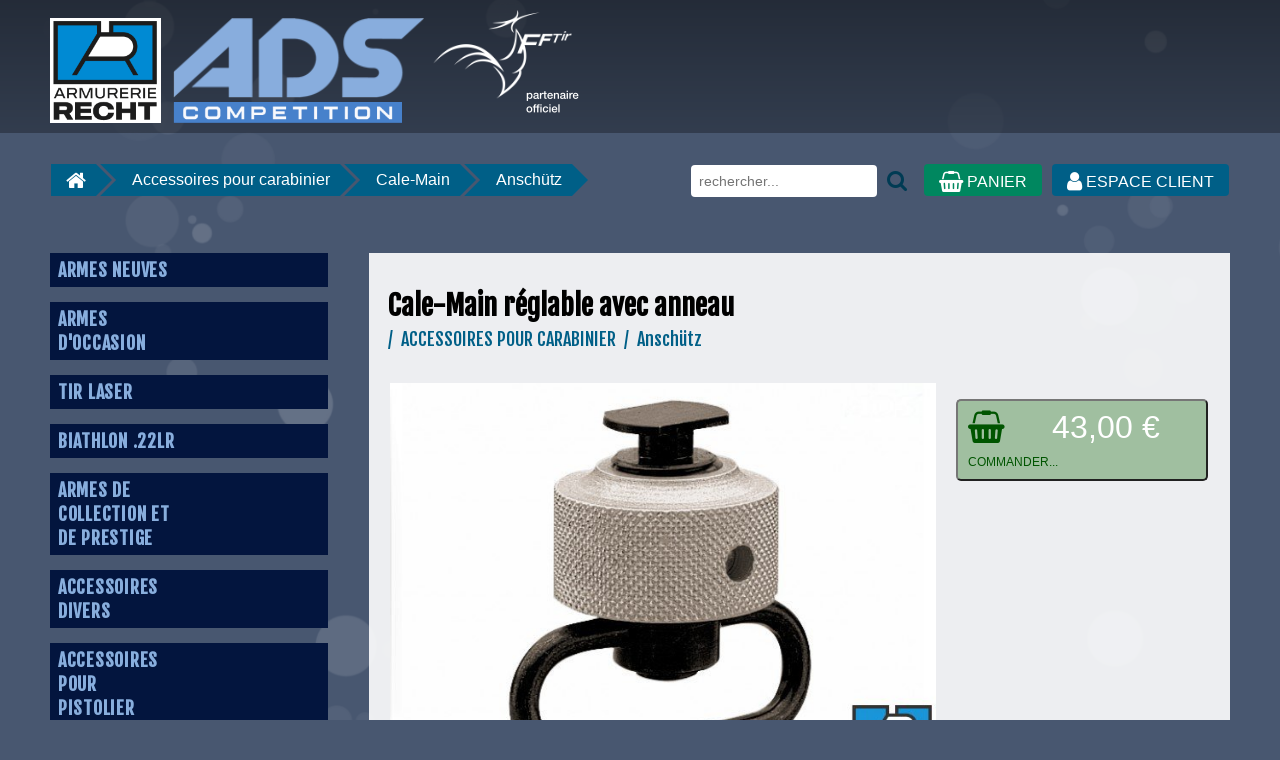

--- FILE ---
content_type: text/html; charset=UTF-8
request_url: https://recht.fr/article.php?art=1734-cale-main-reglable-avec-anneau
body_size: 8546
content:
<!DOCTYPE html>
<html>
<head>
	<meta http-equiv="Content-Type" content="text/html; charset=UTF-8" />

	<title>Cale-Main réglable avec anneau - ACCESSOIRES
POUR
CARABINIER - Cale-Main - Armurerie de Strasbourg - recht</title>

		<meta http-equiv="Content-Type" content="text/html; charset=UTF-8" />

	<meta name="Description"  lang="fr" content="Cale main avec anneau
" />
	<meta name="Keywords" lang="fr" content="an6226, cale-main, reglable, anneau, anschutz" />

    <meta name="viewport" content="width=device-width, initial-scale=1.0, shrink-to-fit=no">

	<meta name="Author" lang="fr" content="Pierre BLANCHE, www.pitoo.com" />
	<meta name="Identifier-URL" content="https://www.recht.fr" />
	<meta name="revisit-after" content="10 days" />

    <link rel="apple-touch-icon" sizes="180x180" href="/favicons/apple-touch-icon.png?v=gAaoYyXLWw">
    <link rel="icon" type="image/png" sizes="32x32" href="/favicons/favicon-32x32.png?v=gAaoYyXLWw">
    <link rel="icon" type="image/png" sizes="16x16" href="/favicons/favicon-16x16.png?v=gAaoYyXLWw">
    <link rel="manifest" href="/favicons/manifest.json?v=gAaoYyXLWw">
    <link rel="mask-icon" href="/favicons/safari-pinned-tab.svg?v=gAaoYyXLWw" color="#5bbad5">
    <link rel="shortcut icon" href="/favicons/favicon.ico?v=gAaoYyXLWw">
    <meta name="msapplication-config" content="/favicons/browserconfig.xml?v=gAaoYyXLWw">
    <meta name="theme-color" content="#ffffff">

	<link href="/css/font-awesome/css/font-awesome.min.css" rel="stylesheet">

	<link href="css/bootstrap/bootstrap-reboot.min.css" rel="stylesheet" type="text/css" />
	<link href="css/bootstrap/bootstrap-grid.min.css" rel="stylesheet" type="text/css" />
	<link href="css/bootstrap/bootstrap-pos.css" rel="stylesheet" type="text/css" />

	<link href="css/styles-preview.css?_=2020-11-29" rel="stylesheet" type="text/css" />
	<link href="css/styles-menu-preview.css?_=2020-11-29" rel="stylesheet" type="text/css" />

	<script src="//ajax.googleapis.com/ajax/libs/jquery/1.11.0/jquery.min.js"></script>

	<link rel="stylesheet" href="//ajax.googleapis.com/ajax/libs/jqueryui/1.10.4/themes/smoothness/jquery-ui.css" />
	<script src="//ajax.googleapis.com/ajax/libs/jqueryui/1.10.4/jquery-ui.min.js"></script>

<!-- * OLD Slider script
	<script type="text/javascript" src="/js/easySlider1.7.js"></script> -->
	<link rel="stylesheet" href="/js/flickity.css" media="screen">
	<script src="/js/flickity.pkgd.min.js"></script>

	<link href="/js/fancybox/jquery.fancybox.css" rel="stylesheet" media="screen">
	<script src="/js/fancybox/jquery.fancybox.pack.js"></script>

	<script type="text/javascript" src="../js/waypoints/lib/jquery.waypoints.min.js"></script>

	<link rel="stylesheet" href="/css/fileuploader.css" type="text/css" media="screen" />
	<script type="text/javascript" src="/js/fileuploader.js"></script>

<!-- * NOEL 2022 (ciel etoile)
	<script type="text/javascript" src="/js/stars.js"></script>
	<style>
		#sky {
			position: fixed;
			top: 0;
			bottom: 0;
			left: 0;
			right: 0;
		}
		#sky i {
			position: relative;
			color: white;
		}
	</style> -->

</head>
<body class="recht">
	<div class="mainContent">

			<div id="armurerie-header">
		<div id="armurerie-header-content">
			<a href="armurerie.php" title="Armurerie de Strasbourg - www.recht.fr"><img src="/images/recht-logo-home-2020.png" alt="Armurerie de Strasbourg - www.recht.fr" id="armurerie-header-logo" /></a>
			<img src="/images/recht-partenaire-fftir-3.png" alt="recht.fr est partenaire de la F.F.Tir" id="fftir-header-logo" />

			
		</div>
	</div>

		<div id="armurerie-body">

				<div id="menu_breadcrumbs" class="no_print">

		<div id="cart" class="float-right">
			<form class="form_find" name="form_find" method="get" action="catalogue.php">
				<input name="list" type="text" value="" onfocus="this.select();" placeholder="rechercher..." />
				<button name="f" id="submit" class="fa fa-lg fa-search" ></button>
			</form>

			<a href="panier.php" class="cart"><i class="fa fa-lg fa-shopping-basket"></i> PANIER</a>

			<div style="float: right;">
									<a href="profil.php" class="profile"><i class="fa fa-lg fa-user"></i> ESPACE CLIENT</a>
							</div>
		</div>

		<div class="breadcrumb">
			<a href="armurerie.php"><i class="fa fa-lg fa-home" style="margin-top: 7px;"></i></a></li>
			<a href="catalogue.php?rub=25-accessoires-pour-carabinier">Accessoires
pour
carabinier</a><a href="catalogue.php?typ=76-cale-main">Cale-Main</a><a href="catalogue.php?fab=4-anschutz">Anschütz</a>		</div>

	</div>

			<div id="armurerie-body-content" class="armurerie-body-column">

				<div id="armurerie-menu" >
					
<ul id="main-menu">
	<li class="">		<a href="catalogue.php?rub=11-armes-neuves" class="sub-menu-title">			<span>ARMES NEUVES</span>		</a>		<ul class="sub-menu" >
			<li class="">
			<a href="catalogue.php?typ=24-pistolets-air-competition">Pistolets air compétition <em>34</em></a>
			</li>
			<li class="">
			<a href="catalogue.php?typ=22-carabines-air-competiton">Carabines air compétiton <em>24</em></a>
			</li>
			<li class="">
			<a href="catalogue.php?typ=130-pistolets-22lr-competition-cat-b">Pistolets 22lr compétition - cat.B <em>13</em></a>
			</li>
			<li class="">
			<a href="catalogue.php?typ=52-pistolets-32swl-competition-cat-b">Pistolets 32S&WL compétition - cat.B <em>2</em></a>
			</li>
			<li class="">
			<a href="catalogue.php?typ=20-carabines-22lr-competition">Carabines 22lr compétition  <em>9</em></a>
			</li>
			<li class="">
			<a href="catalogue.php?typ=151-armes-de-poing-22lr-cat-b">Armes de poing 22lr - cat.B <em>19</em></a>
			</li>
			<li class="">
			<a href="catalogue.php?typ=156-armes-de-poing-cat-b">Armes de poing - cat.B <em>64</em></a>
			</li>
			<li class="">
			<a href="catalogue.php?typ=157-armes-d-epaule-cat-b">Armes d'épaule - cat.B <em>31</em></a>
			</li>
			<li class="">
			<a href="catalogue.php?typ=163-carabines-de-loisir-cat-d-c">Carabines de loisir - cat.D & C <em>31</em></a>
			</li>
			<li class="">
			<a href="catalogue.php?typ=159-armes-de-chasse">Armes de chasse <em>11</em></a>
			</li>
			<li class="">
			<a href="catalogue.php?typ=147-bonnes-affaires">Bonnes Affaires <em>11</em></a>
			</li>
			<li class="">
			<a href="catalogue.php?typ=132-conversion">Conversion <em>5</em></a>
			</li>
			<li class="">
			<a href="catalogue.php?typ=19-autres">Autres <em>6</em></a>
			</li>
		</ul>
	</li>
	<li class="">		<a href="catalogue.php?rub=12-armes-d-occasion" class="sub-menu-title">			<span>ARMES<br />
D'OCCASION</span>		</a>		<ul class="sub-menu" >
			<li class="">
			<a href="catalogue.php?typ=160-armes-cat-d-vente-libre">Armes Cat.D (vente libre) <em>3</em></a>
			</li>
			<li class="">
			<a href="catalogue.php?typ=154-armes-cat-c">Armes Cat.C <em>15</em></a>
			</li>
			<li class="">
			<a href="catalogue.php?typ=152-armes-cat-b1">Armes Cat.B°1 <em>35</em></a>
			</li>
			<li class="">
			<a href="catalogue.php?typ=153-armes-cat-b2">Armes Cat.B°2 <em>11</em></a>
			</li>
			<li class="">
			<a href="catalogue.php?typ=161-armes-cat-b4">Armes Cat.B°4 <em>8</em></a>
			</li>
			<li class="">
			<a href="catalogue.php?typ=139-armes-de-chasse-cat-c">Armes de Chasse ( Cat.C ) <em>5</em></a>
			</li>
			<li class=" greyed">
			<a href="catalogue.php?typ=140-divers">Divers</a>
			</li>
			<li class="">
			<a href="catalogue.php?typ=108-armes-a-air-cal-4-5mm">Armes à air - Cal.4.5mm <em>1</em></a>
			</li>
		</ul>
	</li>
	<li class="">		<a href="catalogue.php?rub=47-tir-laser" class="sub-menu-title">			<span>TIR LASER</span>		</a>		<ul class="sub-menu" >
			<li class="">
			<a href="catalogue.php?typ=165-armes">Armes <em>3</em></a>
			</li>
			<li class="">
			<a href="catalogue.php?typ=166-accessoires">Accessoires <em>1</em></a>
			</li>
		</ul>
	</li>
	<li class="">		<a href="catalogue.php?rub=50-biathlon-22lr" class="sub-menu-title">			<span>BIATHLON .22LR</span>		</a>		<ul class="sub-menu" >
			<li class=" greyed">
			<a href="catalogue.php?typ=169-accessoires">Accessoires</a>
			</li>
			<li class=" greyed">
			<a href="catalogue.php?typ=168-armes">Armes</a>
			</li>
		</ul>
	</li>
	<li class="">		<a href="catalogue.php?rub=44-armes-de-collection-et-de-prestige" class="sub-menu-title">			<span>ARMES DE<br />
COLLECTION ET<br />
DE PRESTIGE</span>		</a>	</li>
	<li class="">		<a href="catalogue.php?rub=10-accessoires-divers" class="sub-menu-title">			<span>ACCESSOIRES<br />
DIVERS</span>		</a>		<ul class="sub-menu" >
			<li class="">
			<a href="catalogue.php?typ=175-moderateur-de-son">Modérateur de son <em>9</em></a>
			</li>
			<li class="">
			<a href="catalogue.php?typ=84-lunettes-et-bandeaux">Lunettes et
Bandeaux <em>33</em></a>
			</li>
			<li class="">
			<a href="catalogue.php?typ=135-lunettes-de-visee">Lunettes de visée <em>9</em></a>
			</li>
			<li class="">
			<a href="catalogue.php?typ=85-sacs-de-sport-et-mallettes">Sacs de sport
et mallettes <em>9</em></a>
			</li>
			<li class="">
			<a href="catalogue.php?typ=137-mesures-et-arbitrage">Mesures et
Arbitrage <em>10</em></a>
			</li>
			<li class="">
			<a href="catalogue.php?typ=29-divers">Divers <em>21</em></a>
			</li>
		</ul>
	</li>
	<li class="">		<a href="catalogue.php?rub=26-accessoires-pour-pistolier" class="sub-menu-title">			<span>ACCESSOIRES<br />
POUR<br />
PISTOLIER</span>		</a>		<ul class="sub-menu" >
			<li class="">
			<a href="catalogue.php?typ=118-visee">Visée <em>3</em></a>
			</li>
			<li class="">
			<a href="catalogue.php?typ=83-crosses">Crosses <em>4</em></a>
			</li>
			<li class="">
			<a href="catalogue.php?typ=101-cartouche-a-air">Cartouche à Air <em>12</em></a>
			</li>
			<li class="">
			<a href="catalogue.php?typ=116-contrepoids">Contrepoids <em>5</em></a>
			</li>
			<li class="">
			<a href="catalogue.php?typ=134-chargeurs">Chargeurs <em>2</em></a>
			</li>
			<li class="">
			<a href="catalogue.php?typ=117-transport">Transport <em>1</em></a>
			</li>
			<li class="">
			<a href="catalogue.php?typ=89-divers">Divers <em>26</em></a>
			</li>
		</ul>
	</li>
	<li class="">		<a href="catalogue.php?rub=25-accessoires-pour-carabinier" class="sub-menu-title">			<span>ACCESSOIRES<br />
POUR<br />
CARABINIER</span>		</a>		<ul class="sub-menu" >
			<li class="">
			<a href="catalogue.php?typ=72-visee">Visée <em>32</em></a>
			</li>
			<li class="">
			<a href="catalogue.php?typ=76-cale-main">Cale-Main <em>5</em></a>
			</li>
			<li class="">
			<a href="catalogue.php?typ=77-plaque-de-couche">Plaque de Couche <em>3</em></a>
			</li>
			<li class="">
			<a href="catalogue.php?typ=78-cartouche-a-air">Cartouche à Air <em>10</em></a>
			</li>
			<li class="">
			<a href="catalogue.php?typ=86-chargeur">Chargeur <em>1</em></a>
			</li>
			<li class="">
			<a href="catalogue.php?typ=131-contrepoids">Contrepoids <em>1</em></a>
			</li>
			<li class="">
			<a href="catalogue.php?typ=79-transport">Transport <em>8</em></a>
			</li>
			<li class="">
			<a href="catalogue.php?typ=88-divers">Divers <em>30</em></a>
			</li>
		</ul>
	</li>
	<li class="">		<a href="catalogue.php?rub=14-munitions-plombs-rechargement" class="sub-menu-title">			<span>MUNITIONS <br />
PLOMBS<br />
RECHARGEMENT</span>		</a>		<ul class="sub-menu" >
			<li class="">
			<a href="catalogue.php?typ=174-cartouches-cat-c">Cartouches Cat.C  <em>4</em></a>
			</li>
			<li class="">
			<a href="catalogue.php?typ=104-plombs-cal-4-5mm">Plombs Cal. 4.5mm <em>4</em></a>
			</li>
			<li class="">
			<a href="catalogue.php?typ=31-cartouches-22-lr">Cartouches 22 LR <em>25</em></a>
			</li>
			<li class="">
			<a href="catalogue.php?typ=133-cartouches-cat-b">Cartouches Cat.B <em>12</em></a>
			</li>
			<li class=" greyed">
			<a href="catalogue.php?typ=127-cartouches-cat-d">Cartouches Cat.D</a>
			</li>
			<li class=" greyed">
			<a href="catalogue.php?typ=158-materiel-de-rechargement">Matériel de rechargement</a>
			</li>
			<li class="">
			<a href="catalogue.php?typ=143-poudre">Poudre <em>19</em></a>
			</li>
			<li class="">
			<a href="catalogue.php?typ=144-amorces">Amorces <em>3</em></a>
			</li>
			<li class=" greyed">
			<a href="catalogue.php?typ=145-ogives">Ogives</a>
			</li>
			<li class="">
			<a href="catalogue.php?typ=136-signalisation">Signalisation <em>8</em></a>
			</li>
			<li class="">
			<a href="catalogue.php?typ=91-rangement">Rangement <em>3</em></a>
			</li>
		</ul>
	</li>
	<li class="">		<a href="catalogue.php?rub=18-vetements-de-tir-et-accessoires" class="sub-menu-title">			<span>VETEMENTS<br />
DE TIR<br />
ET ACCESSOIRES</span>		</a>		<ul class="sub-menu" >
			<li class="">
			<a href="catalogue.php?typ=18-vestes">Vestes <em>1</em></a>
			</li>
			<li class="">
			<a href="catalogue.php?typ=46-pantalons">Pantalons <em>1</em></a>
			</li>
			<li class="">
			<a href="catalogue.php?typ=47-chaussures">Chaussures <em>3</em></a>
			</li>
			<li class="">
			<a href="catalogue.php?typ=121-gants">Gants <em>5</em></a>
			</li>
			<li class="">
			<a href="catalogue.php?typ=170-courroies-de-tir">Courroies de tir <em>2</em></a>
			</li>
			<li class="">
			<a href="catalogue.php?typ=110-accessoires">Accessoires <em>5</em></a>
			</li>
		</ul>
	</li>
	<li class="">		<a href="catalogue.php?rub=51-technoteque-sav" class="sub-menu-title">			<span>TECHNOTEQUE / SAV</span>		</a>		<ul class="sub-menu" >
			<li class="">
			<a href="catalogue.php?typ=122-steyr">STEYR <em>6</em></a>
			</li>
			<li class="">
			<a href="catalogue.php?typ=148-feinwerkbau">FEINWERKBAU <em>11</em></a>
			</li>
			<li class=" greyed">
			<a href="catalogue.php?typ=164-anschutz">ANSCHUTZ</a>
			</li>
			<li class="">
			<a href="catalogue.php?typ=128-walther">WALTHER <em>6</em></a>
			</li>
		</ul>
	</li>
	<li class="">		<a href="catalogue.php?rub=53-vanguard-vulkan" class="sub-menu-title">			<span>Vanguard & Vulkan</span>		</a>		<ul class="sub-menu" >
			<li class="">
			<a href="catalogue.php?typ=94-pieces-et-accessoires">Pièces et Accessoires <em>22</em></a>
			</li>
			<li class="">
			<a href="catalogue.php?typ=92-armes">Armes  <em>6</em></a>
			</li>
			<li class="">
			<a href="catalogue.php?typ=120-goodies-et-autres-produits">Goodies et autres produits <em>6</em></a>
			</li>
		</ul>
	</li>
	<li class="">		<a href="catalogue.php?rub=20-poudre-noire-et-poudres" class="sub-menu-title">			<span>POUDRE NOIRE ET POUDRES</span>		</a>		<ul class="sub-menu" >
			<li class="">
			<a href="catalogue.php?typ=64-poudre-vihtavuori">Poudre VIHTAVUORI <em>7</em></a>
			</li>
			<li class="">
			<a href="catalogue.php?typ=65-poudre-vectan">Poudre VECTAN <em>4</em></a>
			</li>
			<li class="">
			<a href="catalogue.php?typ=66-poudre-noire-vectan">Poudre noire VECTAN <em>5</em></a>
			</li>
			<li class="">
			<a href="catalogue.php?typ=67-poudre-noire-suisse">Poudre noire SUISSE <em>3</em></a>
			</li>
			<li class="">
			<a href="catalogue.php?typ=103-armes-anciennes-pn">Armes anciennes PN <em>2</em></a>
			</li>
			<li class=" greyed">
			<a href="catalogue.php?typ=126-accessoires-pn">Accessoires PN</a>
			</li>
		</ul>
	</li>
	<li class="">		<a href="catalogue.php?rub=32-nettoyage" class="sub-menu-title">			<span>NETTOYAGE</span>		</a>		<ul class="sub-menu" >
			<li class="">
			<a href="catalogue.php?typ=13-produits">Produits <em>3</em></a>
			</li>
			<li class="">
			<a href="catalogue.php?typ=124-baguettes">Baguettes <em>5</em></a>
			</li>
			<li class="">
			<a href="catalogue.php?typ=123-tampons-patchs">Tampons - Patchs <em>7</em></a>
			</li>
			<li class="">
			<a href="catalogue.php?typ=138-ecouvillons">Ecouvillons <em>6</em></a>
			</li>
			<li class="">
			<a href="catalogue.php?typ=125-divers">Divers <em>3</em></a>
			</li>
		</ul>
	</li>
	<li class="">		<a href="catalogue.php?rub=49-rubrique-a-brac" class="sub-menu-title">			<span>RUBRIQUE A BRAC</span>		</a>	</li>
	<li class="">		<a href="catalogue.php?rub=16-cibles-et-cibleries" class="sub-menu-title">			<span>CIBLES ET<br />
CIBLERIES</span>		</a>		<ul class="sub-menu" >
			<li class=" greyed">
			<a href="catalogue.php?typ=35-cibleries">Cibleries</a>
			</li>
			<li class="">
			<a href="catalogue.php?typ=36-cibles-papier">Cibles Papier <em>3</em></a>
			</li>
			<li class="">
			<a href="catalogue.php?typ=38-accessoires-de-stand">Accessoires
de stand <em>4</em></a>
			</li>
			<li class="">
			<a href="catalogue.php?typ=71-assistants">Assistants <em>1</em></a>
			</li>
			<li class=" greyed">
			<a href="catalogue.php?typ=105-divers">Divers</a>
			</li>
		</ul>
	</li>
	<li class="">		<a href="catalogue.php?rub=43-rechargement-air" class="sub-menu-title">			<span>RECHARGEMENT<br />
AIR</span>		</a>	</li>
	<li class="">		<a href="catalogue.php?rub=38-loisirs-et-defense" class="sub-menu-title">			<span>LOISIRS<br />
ET DEFENSE</span>		</a>		<ul class="sub-menu" >
			<li class=" greyed">
			<a href="catalogue.php?typ=93-armes-de-loisir-repliques">Armes de loisir / Répliques</a>
			</li>
			<li class="">
			<a href="catalogue.php?typ=155-fusee-de-signalisation">Fusée de signalisation <em>9</em></a>
			</li>
			<li class="">
			<a href="catalogue.php?typ=98-defense-anti-agression">Défense,anti-agression <em>10</em></a>
			</li>
		</ul>
	</li>
	<li class="">		<a href="catalogue.php?rub=13-coffres-et-armoires-fortes" class="sub-menu-title">			<span>COFFRES ET ARMOIRES FORTES</span>		</a>	</li>
	<li class="">		<a href="catalogue.php?rub=52-securite" class="sub-menu-title">			<span>SECURITE</span>		</a>	</li>
	<li class="">		<a href="catalogue.php?rub=54-sight-mark" class="sub-menu-title">			<span>SIGHT - MARK</span>		</a>		<ul class="sub-menu" >
			<li class="">
			<a href="catalogue.php?typ=172-colliers-montages-accessoires">Colliers / Montages / Accessoires <em>1</em></a>
			</li>
			<li class="">
			<a href="catalogue.php?typ=141-visees-point-rouge">Visées Point Rouge  <em>15</em></a>
			</li>
			<li class="">
			<a href="catalogue.php?typ=162-lampes-et-laser">Lampes et Laser <em>3</em></a>
			</li>
			<li class="">
			<a href="catalogue.php?typ=129-lunette-de-tir">Lunette de Tir <em>16</em></a>
			</li>
			<li class="">
			<a href="catalogue.php?typ=150-spotting-scopes">Spotting Scopes <em>2</em></a>
			</li>
			<li class="">
			<a href="catalogue.php?typ=21-visee-nocturne-thermique">Visée Nocturne / Thermique  <em>3</em></a>
			</li>
		</ul>
	</li>
	<li class="">		<a href="catalogue.php?rub=55-inforce" class="sub-menu-title">			<span>INFORCE</span>		</a>	</li>
	<li class="">		<a href="catalogue.php?rub=56-caa-roni-mck" class="sub-menu-title">			<span>CAA RONI / MCK </span>		</a>		<ul class="sub-menu" >
			<li class="">
			<a href="catalogue.php?typ=177-accessoires">ACCESSOIRES  <em>4</em></a>
			</li>
			<li class="">
			<a href="catalogue.php?typ=176-conversions-kit-crosse">CONVERSIONS (KIT CROSSE) <em>5</em></a>
			</li>
		</ul>
	</li>
    <li style="min-height: 108px; background-color: white;"><a href="https://www.fftir.org/" target="_blank"><img src="images/recht-partenaire-fftir.png" style="max-width: 100%;" /></a></li></ul>
				</div>

				<div id="armurerie-content" >

					

	<div class="product-wide">

	    
		<div class="title-zone">
			<h1>Cale-Main réglable avec anneau</h1>
			<h2>/&nbsp;&nbsp;ACCESSOIRES
POUR
CARABINIER &nbsp;/&nbsp;&nbsp;Anschütz</h2>
		</div>

	</div>

	<div class="product-wide flex">

		<div class="pic-zone">
<a href="/images/articles/large/an6226_A.jpg" title="&copy; Anschütz / A.D.S. - photo non contractuelle" class="lightbox flex-item" rel="group"><img src="/images/articles/medium/an6226_A.jpg" class=""></a>		</div>

		<div class="text-zone">

			
			<form name="cart_form" id="cart_form" method="get" action="panier.php" rel="nofollow">
				<input type="hidden" name="ajoute_art" id="ajoute_art" value="1734" />

				<input type="hidden" name="nb_options" id="nb_options" value="0" />

				<div>
					<div class="addcart_box">
						<button type="submit" name="ajoute_lot" value="1" class="btn_cart">
							<div class="to_cart"><i class="btn-icon fa fa-shopping-basket fa-2x" ></i></div>
							<div class="big_prix_seul">43,00&nbsp;€</div>
							<span class="big_prix_designation">
															</span>
							<div class="to_cart_info">COMMANDER...</div>
						</button>
					</div>
				</div>
			</form>
		</div>

	</div>

	<div class="product-wide">
		<div class="text-zone description">
			<div>
				<p>
					<p>Cale main avec anneau</p>
<p><br>réf : <strong>AN6226</strong><br><ul class="tags"></p>
<li><a href="catalogue.php?list=an6226"><i class="fa fa-tag"></i> an6226</a></li>
<li><a href="catalogue.php?list=anneau"><i class="fa fa-tag"></i> anneau</a></li>
<li><a href="catalogue.php?list=anschutz"><i class="fa fa-tag"></i> anschutz</a></li>
<li><a href="catalogue.php?list=cale-main"><i class="fa fa-tag"></i> cale-main</a></li>
<li><a href="catalogue.php?list=reglable"><i class="fa fa-tag"></i> reglable</a></li>
<p></ul><br><span class="bigO"><i class="fa fa-truck fa-flip-horizontal fa-2x"></i> Délais de livraison indicatif : 5 jours &sup1;</span><br></p>				</p>
			</div>
		</div>
	</div>




					<div class="prece">
						<a href="catalogue.php">Retour au catalogue</a>
					</div>

					<div class="no_frame">
						<h5>- Visiter le site du fabricant : <a href="http://www.anschuetz-sport.com" target="_blanc">Anschütz</a></h5>
					</div>


					<div class="no_frame">
						&sup1; <em>délais de livraison, conditions particulières liées a la vente d'armes et de munitions : voir les <a href="/p-c-g-v">Conditions Générales de Ventes</a>.</em></div>

				</div>

				<div style="clear:both" ></div>

			</div>
		</div>
		
	<div id="armurerie-footer">
		<div id="armurerie-footer-content">
			<div class="row">

				<ul class="armurerie-footer-menu mb-4 col-sm-6 col-lg-3">
					<li><a href="/">accueil</a></li>
					<li><a href="catalogue.php">catalogue</a></li>
					<li><a href="panier.php">panier</a></li>
					<li><a href="profil.php">mon compte</a></li>
					<li><a href="p-c-g-v">C.G.V.</a></li>
					<li><a href="p-frais-de-port">frais de port</a></li>
				</ul>

				<ul class="armurerie-footer-menu mb-4 col-sm-6 col-lg-3">
					<li><a href="/p-contact">nous contacter</a></li>
					<li><a href="p-news">les news</a></li>
					<li><a href="p-qui-sommes-nous">qui-sommes nous ?</a></li>
					<li><a href="p-banc-de-tir">notre banc de tir</a></li>
					<li><a href="p-faq">F.A.Q.</a></li>
					<li><a href="l-liens">liens fabricants</a></li>
					<li><a href="p-contact-club">clubs de tir</a></li>
				</ul>

				<ul class="armurerie-footer-menu mb-4 col-sm-6 col-lg-3">
					<div>
    					<img src="images/recht-logo-footer.png" alt="ADS Compétition" id="armurerie-footer-logo" />
					</div>
					<li>
						<!--
						<a href="https://goo.gl/maps/natAo8e4f7hvFQPy8" target="_blank"><img src="images/google-maps-pin.svg" alt="google map pin" width="36" height="36" style="float: right;" /></a>
					-->
						<a href="https://www.bing.com/maps?osid=84605768-4967-4741-b52b-852c74cc83c7&cp=48.591477~7.666288&lvl=17&imgid=508e945b-9bb2-4d6b-b77c-1d75ac7fd920&v=2&sV=2&form=S00027" target="_blank"><img src="images/google-maps-pin.svg" alt="google map pin" width="36" height="36" style="float: right;" /></a>
						12, rue du Commerce<br />
						67202 WOLFISHEIM
					</li>
					<li style="padding-bottom:10px">horaires : <br />
							Lundi : fermé<br />
Du mardi au vendredi : de 10h00 à 12h00 et de 14h00 à 19h00<br />
Samedi : de 9h00 à 12h00 - 14h00 à 17h00<br />
Fermé le dimanche.					</li>
					<li>03 88 77 19 96</li>
					<li>fax : 03 88 76 57 95</li>
				</ul>

				<ul class="armurerie-footer-menu mb-4 col-sm-6 col-lg-3">
    				<div class="mainTopic">
                        <div><img src="images/recht-family-home.png" alt="Une entreprise familiale"></div>
                        Une entreprise familiale depuis 1981
                        <div class="light">Stay young, play sports shooting</div>
                        <em>Restez jeune, faites du tir sportif</em>
    				</div>
				</ul>
			</div>

			<hr class="hr" />

			<div class="row">
				<div id="armurerie-footer-copyright col-12">
					<p>
						<strong>Armurerie de Strasbourg</strong>
						• s.à.r.l. au capital de 150.000&nbsp;&euro;
						• <img src="../images/pic_visa.gif" alt="visa" width="20" height="12" />
						 	<img src="../images/pic_mastercard.gif" alt="mastercard" width="20" height="12" />
						 	paiement sécurisé
					</p>
					<em>
						R.C.S. STRASBOURG TI 328 847 645
						• N° de GESTION 84 B 691
						• Siret : 328 847 645 00020
						• APE : 524 W</em>
						• <a href="https://www.recht.fr/">www.recht.fr</a>
						• <em>&copy;&nbsp;A.D.S sàrl - Tous droits réservés
					</em>
					<hr />
					<em>
						réalisation : <a href="https://www.pitoo.com/">pitoo.com</a> •
						Photo by <a href="https://www.pexels.com/@lum3n-44775?utm_content=attributionCopyText&utm_medium=referral&utm_source=pexels" target="_blank">Lum3n</a> from <a href="https://www.pexels.com/photo/green-pine-trees-covered-with-fogs-under-white-sky-during-daytime-167699/?utm_content=attributionCopyText&utm_medium=referral&utm_source=pexels" target="_blank">Pexels</a>
					</em>
				</div>

			</div>
		</div>
	</div>



	<script type="text/javascript">

		function winInit() {
					}

		function jump(url) { window.location.href=url; }

		function loadInDiv(div, url)
		{
			$('#adm_ticker').hide().empty().append(spinner).fadeIn('fast');

			$(div).slideUp(200, function() {
				$.ajax(
				{
					url: url,
					type: 'GET',
					cache: false,
					success: function(rep)
					{
						$(div).empty().html(rep).slideDown(200);
						$('#adm_ticker').hide().empty();

						dateInput();
					}
				});
			});

			return false;
		}

		function confirmLoadInDiv(txt, div, url)
		{
			if(confirm(txt)) loadInDiv(div, url);

			return false;
		}

		function toggle_disp(chkobj,tabrowid)
		{
			if (chkobj.checked) $(tabrowid).slideDown();
			else $(tabrowid).slideUp();
		}

		$(function() {

			setTimeout('winInit()',20);

			// home slider horizontal
/*
			$('#slider').easySlider({
				auto: true,
				continuous: true,
				pause: 2500,
				speed: 200,
				numeric: true
			});
*/
			$('#slider').flickity({
			  autoPlay: 3000, 			/* default = true */
				wrapAround: true,			/* default = false */
				selectedAttraction: 0.6,
				friction: 1,
				draggable: false
			});

			$('#dewslider').flickity({
			  autoPlay: 3000, 			/* default = true */
			  pauseAutoPlayOnHover: false,
				wrapAround: true,			/* default = false */
				accessibility: false,
				freeScroll: true,
				prevNextButtons: false
			});

			$("a.lightbox").fancybox({
				'speedIn'					: 400,
				'speedOut'					: 200,
				'hideOnContentClick'		: true,
				'overlayOpacity'			: 0.9,
				'overlayColor'				: '#000',
				'padding'					: 0,
				'maxWidth'					: '80%'
			});

/*
			$('.sub-menu').hide();
			$('#main-menu li').hover(
				function (e) {
					$(this).find('.sub-menu').show('fast');
				},
				function (e) {
					$(this).find('.sub-menu').hide();
				}
			);
*/


		});

	</script>


	
	<!-- Google tag (gtag.js) -->
	<script async src="https://www.googletagmanager.com/gtag/js?id=UA-212666-12"></script>
	<script>
  		window.dataLayer = window.dataLayer || [];
  		function gtag(){dataLayer.push(arguments);}
  		gtag('js', new Date());
		
  		gtag('config', 'UA-212666-12');
	</script>
	</div>
</body>
</html>


--- FILE ---
content_type: text/css; charset=UTF-8
request_url: https://recht.fr/css/styles-preview.css?_=2020-11-29
body_size: 5001
content:
/* CSS Document */
@import url("https://fonts.googleapis.com/css?family=Fjalla+One");
/* Falling SnowFlakes */
/* NOEL 2021 */
#canvas {
  position: fixed;
  left: 0px;
  top: 0px;
  z-index: 2;
}

#snowflakeContainer {
  position: absolute;
  left: 0px;
  top: 0px;
  display: none;
}

.snowflake {
  position: fixed;
  background-color: #eee;
  user-select: none;
  /*    z-index: 1000; */
  pointer-events: none;
  border-radius: 50%;
  width: 40px;
  height: 40px;
}

/* *
 * standard style redefinition
 */
body.recht {
  position: relative;
  width: 100%;
  /* NOEL 2022 	background: #031337 url(../images/recht_newyear_2022.jpg) fixed center top no-repeat ; */
  /* NOEL 2020 	background: #031337 url(../images/recht_noel_2020_2.jpg) fixed center top no-repeat ; */
  /* NOEL 2023 	background: #031337 url(../images/recht_noel_2023.jpg) fixed center top no-repeat ; */
  /* NOEL 2024 	background: #031337 url(../images/recht_noel_2024.jpg) fixed center top no-repeat ; */
  /* NOEL 2025 	background: #2a2e35 url(../images/noel2018/fond-5-noel-2018.png) fixed center top no-repeat ; */
  /* NOEL 2025 	background: #647ca2 url(../images/noel2018/fond-5-noel-2018.png) fixed center top no-repeat ; */
  /* NOEL 2025 */
  background: #485770 url(../images/noel2018/fond-5-noel-2018.png) fixed center top no-repeat;
  background-size: cover;
  /*
      background: #f4f4f4 url(../images/recht-fond.jpg) center top no-repeat fixed;
  	background: #f0f0f0 url(../images/recht_fond_gris.png) center top repeat-y scroll;
  	background: #fff url(../images/recht_fond_gris2.png) center top repeat-x scroll;
      background: rgb(252,252,252);
      background: linear-gradient(0deg, rgba(252,252,252,1) 0%, rgba(240,240,240,1) 100%);	font-family: Arial, Helvetica, sans-serif;
   */
  font-size: 14px;
  color: #333;
  margin: 0;
}
body.recht:before {
  content: " ";
  position: absolute;
  bottom: 0;
  height: 500px;
  width: 100%;
  /* NOEL 2025 */
  background: #031337 url(../images/noel2025/footer.png) fixed center bottom no-repeat;
  background-size: contain;
}

* {
  margin: 0;
  box-sizing: border-box;
}

table {
  border: none;
}

tr,
td,
th {
  border: transparent 0px solid;
  border-right: white 1px solid;
  border-left: white 1px solid;
  border-collapse: collapse;
}

table.grey {
  margin: 0 auto;
}
table.grey th {
  background-color: #878e94;
  color: #FFFFFF;
  padding: 5px 8px;
}
table.grey tr:nth-child(odd) {
  background-color: #DDDDDD;
}
table.grey tr:nth-child(even) {
  background-color: #EEEEEE;
}
table.grey td {
  padding: 4px 6px;
}

p {
  padding: 0 0 10px;
}

em {
  font-size: 0.9em;
}

a {
  color: #9ca9b9;
  color: #8d9298;
}

a:link,
a:visited {
  text-decoration: none;
}

a:active,
a:hover {
  text-decoration: underline;
  color: #708E9E;
}

a.pm {
  color: #878e94;
}

a img,
img {
  border: none;
  outline: none;
}

h1, h2, h3, h4, h5, h6 {
  margin: 0 0 0.5em 0;
}

hr {
  display: block;
  height: 1px;
  margin: 5px 45px;
  padding: 0;
  color: #878e94;
  border: 0;
}

li {
  list-style-position: outside;
  list-style-type: none;
}

fieldset.white {
  background-color: #FFF;
}

input[type=text],
input[type=email],
input[type=password],
textarea,
select {
  border: #878e94 1px solid;
  font-size: 18px;
  padding: 6px;
  background-color: rgba(156, 169, 185, 0.5);
}

input.cart {
  background: center top repeat-x url(/images/menu2.png);
  border: #006600 3px solid;
  color: #004d00;
  text-align: center;
  font-weight: bold;
}

button {
  font-family: Arial, Helvetica, sans-serif;
}

pre {
  margin-left: 45px;
  border-left: #878e94 25px solid;
  padding-left: 5px;
  font-size: 1.2em;
}

strike {
  background: url(/images/strike-through.gif) repeat-x center left;
  padding: 0pt 5px;
  text-decoration: none;
}

.to_adm {
  position: absolute;
  top: -10px;
  right: -5px;
  z-index: 100;
  color: darkred;
}

/* *
 * Global page layout
	background: url(/images/recht_new_mainContent_bkgnd.jpg) fixed top no-repeat ;
 */
.mainContent {
  position: relative;
  z-index: 100;
}

table.mainContent {
  background: none;
  margin: 0 auto;
}

/* *
 * content header
 */
#armurerie-header {
  /*	background: url(../images/recht_new_header_bkgnd_nouvan2016.gif) top repeat-x;   NOEL */
  background: linear-gradient(to top, rgba(0, 0, 0, 0.3), rgba(0, 0, 0, 0.5));
  /*		background: #293540 url(../images/recht_fond.png) center top no-repeat scroll;*/
}

#armurerie-header-content {
  position: relative;
  max-width: 1200px;
  margin: 0 auto;
  padding: 0 0 10px;
  /*	background-color:rgba(255,255,255,0.1);
  	background-color:rgba(0,0,0,0.033); */
}

#armurerie-header-logo {
  margin-top: 18px;
  margin-left: 10px;
  max-width: 35%;
}

#armurerie-header-banner {
  float: right;
  margin-top: 10px;
  width: 560px;
  max-width: 60%;
  text-align: right;
}
#armurerie-header-banner a {
  display: inline-block;
  float: right;
}
#armurerie-header-banner div {
  display: inline-block;
  float: right;
  width: 300px;
  color: white;
  text-align: left;
  font-size: 13px;
  padding: 8px 12px;
}

/* *
 * content body
 */
#armurerie-body {
  padding: 0;
  color: #000000;
}

#armurerie-body-banner {
  clear: both;
  background-color: rgba(255, 255, 255, 0.3);
  padding: 8px;
  margin: 0 0 15px;
  color: #c8c8e1;
  font-size: 9px;
  text-align: center;
}
#armurerie-body-banner img {
  max-width: 100%;
}

#armurerie-body-content {
  clear: both;
  display: block;
  position: relative;
  max-width: 1200px;
  min-height: 720px;
  margin: 0 auto;
  padding: 0 10px;
}

#armurerie-content {
  position: relative;
  float: right;
  margin-left: 0;
  margin-right: 0;
  width: 73%;
  padding: 1%;
  background-color: rgba(255, 255, 255, 0.9);
}
#armurerie-content > h2 {
  margin: 20px 0 20px;
  font-family: "Fjalla One", impact;
}
#armurerie-content .armurerie-news {
  position: relative;
  background-color: white;
  padding: 10px 15px;
  margin: 10px 0 40px;
}
#armurerie-content .armurerie-news.important {
  border: #ffbc00 5px solid;
}
#armurerie-content .armurerie-news p {
  padding: 0;
  margin: 10px 0;
  text-align: justify;
}
#armurerie-content .armurerie-news ul {
  padding: 0 0 0 25px;
  margin: 10px 0;
}
#armurerie-content .armurerie-news ul li {
  list-style: disc;
}
#armurerie-content .armurerie-news .img-to-right {
  float: right;
  margin-left: 15px;
  max-width: 55%;
}
#armurerie-content .armurerie-news .img-to-right img {
  max-width: 100%;
}
#armurerie-content .armurerie-news .img-to-left {
  float: left;
  margin-right: 15px;
  max-width: 55%;
}
#armurerie-content .armurerie-news .img-to-left img {
  max-width: 100%;
}
#armurerie-content .map-area {
  position: relative;
  margin: -40px 0 30px;
}
#armurerie-content #nous-contacter .information h4 {
  font-family: "Fjalla One", impact;
  font-size: 20px;
}
#armurerie-content #nous-contacter .information .fa {
  font-size: 36px;
  color: #005f87;
}
#armurerie-content #nous-contacter input, #armurerie-content #nous-contacter textarea {
  width: 100%;
  margin: 5px 0;
}
#armurerie-content #nous-contacter .help-block {
  font-size: 13px;
}
#armurerie-content #nous-contacter .with-errors {
  background-color: darkred;
  color: white;
}
#armurerie-content #nous-contacter .with-errors ul {
  margin: -5px 0 5px;
  padding: 4px 10px;
}
#armurerie-content #nous-contacter .with-errors li {
  list-style: none;
}
#armurerie-content #nous-contacter #submit {
  display: inline-block;
  background: #00875f;
  border: 0;
  padding: 2px 15px 0;
  height: 32px;
  font-size: 16px;
  text-decoration: none;
  color: #fff;
  border-radius: 4px;
}
#armurerie-content #nous-contacter #submit:hover {
  background: #00b0ec;
  color: #fff;
  text-decoration: none;
}
#armurerie-content #nous-contacter #msgSubmit {
  display: inline-block;
  color: darkgreen;
  font-size: 18px;
  margin: 6px 25px;
}

.occaz_links {
  margin: 40px 0;
}
.occaz_links a {
  display: block;
  float: left;
  width: 33.33%;
  color: #b50000;
  text-align: center;
  font-size: 32px;
  line-height: 32px;
  padding: 4px;
  font-family: "Fjalla One", impact;
  transition: all 0.1s ease-in-out;
}
.occaz_links a:hover {
  transform: scale(1.1);
  text-decoration: none;
  color: #fff;
  background-color: #005f87;
}
.occaz_links:after {
  content: "";
  display: block;
  clear: left;
}

#filter {
  margin: 0 0 25px;
}

#filter fieldset {
  margin: 5px 0 20px;
  padding: 5px;
  border: none;
  font-size: 16px;
}

#filter label {
  display: inline-block;
  padding: 1px 20px;
}

#filter select {
  margin-right: 25px;
  padding: 5px 10px;
  width: 170px;
  border: #ccc 2px solid;
  border-radius: 8px;
  font-size: 16px;
}

#filter select.warn {
  background-color: #F5D1D1;
  border-color: #CC8A8A;
}

.framed {
  border: gray 1px solid;
  padding: 4px 10px;
}

#panier .entete, #panier .total {
  font-weight: bold;
}
#panier .row.article > div {
  border-left: grey 1px solid;
}
#panier .row.article > div:first-child {
  border-left: none;
}
#panier .row > div:nth-child(odd) {
  text-align: right;
}
#panier .row.remise > div, #panier .row.port > div, #panier .row.soustotal > div, #panier .row.total > div {
  text-align: right;
}
#panier .row.soustotal > div:nth-child(3), #panier .row.total > div:nth-child(3) {
  border-top: lightgrey 1px solid;
}
#panier .fa-trash {
  color: red;
}
#panier .fa-exclamation-triangle {
  color: #ff9600;
}

.instructions {
  line-height: 1.2;
  margin-left: 10%;
}

/* *
 * content footer
 */
#armurerie-footer {
  position: relative;
  min-height: 360px;
  font-size: 0.9em;
  padding: 40px 35px 40px;
  color: #8bafde;
  text-align: left;
  background-color: rgba(0, 21, 80, 0.33);
  margin-top: 60px;
  z-index: 1;
}
#armurerie-footer:before {
  content: " ";
  position: absolute;
  top: -20px;
  left: 0;
  width: 100%;
  height: 40px;
  background: #293540 url(../images/recht_fond.png) center top no-repeat scroll;
  box-shadow: 0px 2px 10px rgba(0, 0, 0, 0.6);
}
#armurerie-footer a {
  color: #c0d3eb;
}
#armurerie-footer a:hover {
  color: #fff;
  text-shadow: 1px 2px 2px #032533;
}

#armurerie-footer-content {
  position: relative;
  max-width: 1130px;
  margin: 0 auto;
  min-height: 280px;
  z-index: 20;
}
#armurerie-footer-content .armurerie-footer-menu {
  border-right: #4075a7 1px solid;
  padding-left: 25px;
}
#armurerie-footer-content .armurerie-footer-menu:last-of-type {
  border-right: none;
}
#armurerie-footer-content .armurerie-footer-menu li {
  list-style: disc;
}
#armurerie-footer-content .armurerie-footer-menu li a {
  display: block;
  padding: 3px 0;
}
#armurerie-footer-content .armurerie-footer-menu li a:hover {
  padding-left: 10px;
}
#armurerie-footer-content .hr {
  clear: both;
  border-top: #4075a7 1px solid;
  padding-top: 25px;
  margin: 0 20%;
}
#armurerie-footer-content #armurerie-footer-copyright {
  color: #003b54;
  font-size: 0.9em;
  line-height: 1em;
  text-align: center;
}
#armurerie-footer-content #armurerie-footer-copyright h3 {
  color: #FFF;
  margin-bottom: 20px;
}

#armurerie-footer-logo {
  max-width: 66%;
}

.mainTopic {
  list-style: none !important;
  text-align: right;
  font-size: 1em;
  color: #ddd;
}
.mainTopic img {
  max-width: 80%;
  margin-bottom: 6px;
}
.mainTopic .light {
  padding: 6px 0 2px;
  margin-top: 6px;
  color: #8bafde;
  font-size: 12px;
  border-top: lightgrey 1px dotted;
  text-transform: uppercase;
}
.mainTopic em {
  font-size: 0.9em;
}

/* *
#armurerie-content::before {
	content: " ";
	display:block;
	height: 230px;
	width: 100%;
	background: url(/images/news/bonne-annee_L.jpg) center top no-repeat;
}

 * News : scroller horizontal
	border:#a50300 1px solid;
	border:#bb696f 1px solid;
 */
#slider {
  position: relative;
  width: 100%;
  z-index: 1;
  background-color: #fff;
  margin-bottom: 50px;
  height: 460px;
}

#slider ul {
  position: relative;
  padding-left: 0;
}

.product-banner {
  height: 100%;
  font-size: 0.9em;
  color: #000;
  letter-spacing: 0.2ex;
}

.product-banner:hover {
  cursor: pointer;
}

.product-banner .pic-zone {
  position: relative;
  width: 600px;
  width: 50%;
  min-width: 300px;
  max-width: 100%;
  height: 100%;
  background: transparent left bottom no-repeat;
  background-repeat: no-repeat;
  background-size: contain;
  background-position: center center;
}

.product-banner .title-zone {
  position: absolute;
  top: 0;
  right: 0;
  width: 50%;
  min-width: 300px;
  max-width: 100%;
  padding: 20px;
  font-family: "Fjalla One", impact;
  text-transform: uppercase;
}

.product-banner h2 a {
  display: block;
  line-height: 25px;
  color: #004c82;
  font-size: 25px;
}

.product-banner h3 {
  line-height: 15px;
  font-size: 15px;
  padding-top: 0;
  color: #005f87;
}

.product-banner .text-zone {
  position: absolute;
  font-size: 12px;
  text-align: justify;
  top: 67px;
  bottom: 0;
  right: 0;
  width: 50%;
  min-width: 300px;
  max-width: 100%;
  padding-bottom: 80px;
  background-color: rgba(255, 255, 255, 0.2);
  opacity: 0.66;
}

.product-banner:hover .text-zone {
  background-color: rgba(255, 255, 255, 0.95);
  opacity: 1;
}

.product-banner .text-zone > div {
  padding: 20px;
  overflow: hidden;
  max-height: 100%;
}

.product-banner .addcart_box {
  position: absolute;
  bottom: 25px;
  right: 50px;
  text-align: right;
}

#dewslider {
  position: relative;
  float: left;
  width: 400px;
  max-width: 100%;
  height: 300px !important;
  padding-left: 0;
  z-index: 1;
  margin-right: 15px;
}
#dewslider img {
  margin: 0;
  padding: 0;
  height: 300px;
  width: 400px;
}
#dewslider .flickity-page-dots {
  bottom: 15px;
}
#dewslider .flickity-page-dots .dot {
  background: #00b0ec;
}

/* *
 * News : general information block
 */
.news {
  position: relative;
  margin-bottom: 25px;
  text-align: justify;
}

.product_list {
  padding: 0;
  margin: 0 0 25px 0;
  display: block;
}
.product_list:after {
  content: "";
  display: block;
  clear: left;
}

.product {
  position: relative;
  float: left;
  width: 30%;
  height: 360px;
  padding: 5px 5px 110px;
  border: white 5px solid;
  margin: 34px 1.666%;
  font-size: 0.9em;
  color: #000;
  letter-spacing: 0.2ex;
  background: #fff url(/images/no_photo.jpg) center top no-repeat;
  background-size: auto;
  text-align: center;
}
.product:hover {
  box-shadow: #CCC 0 3px 15px;
  border-color: #005f87;
  cursor: pointer;
}
.product img {
  margin: 0 auto;
  max-width: 100%;
  max-height: 105%;
}
.product h2 {
  display: block;
  position: absolute;
  bottom: 35px;
  width: 97.33%;
  padding: 0;
  border-bottom: rgba(0, 95, 135, 0.2) 1px solid;
  font-family: "Fjalla One", impact;
}
.product h2 a {
  display: block;
  line-height: 22px;
  font-size: 16px;
  text-transform: uppercase;
  padding: 12px 8px 10px;
  color: #666;
}
.product:hover h2 a {
  color: #005f87;
}
.product h3 {
  display: none;
  font-size: 1.2em;
  padding: 6px 6px 3px;
  margin: 4px 82px 0 8px;
  border-radius: 5px;
  opacity: 0.1;
}
.product:hover h3 {
  background-color: rgba(255, 255, 255, 0.9);
  opacity: 1;
}
.product.epuise {
  color: #ccc;
}
.product.epuise h2 {
  background-color: rgba(185, 185, 185, 0.05);
}
.product.epuise h2 a, .product.epuise h3 {
  color: #ccc;
}
.product.epuise:hover {
  border-color: #ccc;
}
.product .addcart_box {
  position: absolute;
  padding: 8px;
  width: 97.33%;
  text-align: right;
  bottom: 3px;
}
.product:hover .addcart_box {
  background-color: rgba(255, 255, 255, 0.9);
}

@media screen and (max-width: 1100px) {
  #armurerie-header-banner > img {
    display: none;
  }

  #armurerie-header-banner > a img {
    display: none;
  }
}
@media screen and (max-width: 860px) {
  #armurerie-menu {
    width: 33% !important;
  }

  #armurerie-content {
    width: 65%;
  }

  .occaz_links a {
    font-size: 18px;
    line-height: 18px;
  }

  .product {
    width: 44%;
    height: 360px;
    margin: 34px 3%;
  }
}
@media screen and (max-width: 640px) {
  #armurerie-menu {
    width: 44% !important;
  }

  #armurerie-content {
    width: 55%;
  }

  .occaz_links a {
    font-size: 14px;
    line-height: 14px;
  }

  .product {
    width: 80%;
    height: 360px;
    margin: 34px 10%;
  }
}
.product.accessoire {
  height: 214px;
  font-size: 0.8em;
}
.product.accessoire .addcart_box .big_prix_seul {
  font-size: 24px;
}

.badge {
  position: absolute;
  top: -15px;
  right: -15px;
  font-size: 22px;
  z-index: 99;
}
.badge i {
  color: red;
  /* text-shadow: black 0 0 10px; */
}
.badge span {
  position: absolute;
  top: 28px;
  left: 0;
  right: 0;
  text-align: center;
  color: white;
  font-weight: bold;
}

.fa-slow-spin1 {
  -webkit-animation: slow-spin 6s infinite cubic-bezier(0.68, -0.55, 0.27, 1.55);
  -moz-animation: slow-spin 6s infinite cubic-bezier(0.68, -0.55, 0.27, 1.55);
  animation: slow-spin 6s infinite cubic-bezier(0.68, -0.55, 0.27, 1.55);
}

.fa-slow-spin2 {
  -webkit-animation: slow-spin 8s infinite linear;
  -moz-animation: slow-spin 8s infinite linear;
  animation: slow-spin 8s infinite linear;
}

.fa-slow-spin3 {
  -webkit-animation: slow-spin 9s infinite cubic-bezier(0.68, -0.55, 0.27, 1.55);
  -moz-animation: slow-spin 9s infinite cubic-bezier(0.68, -0.55, 0.27, 1.55);
  animation: slow-spin 9s infinite cubic-bezier(0.68, -0.55, 0.27, 1.55);
}

@-webkit-keyframes slow-spin {
  0% {
    -webkit-transform: rotate(0deg);
  }
  100% {
    -webkit-transform: rotate(359deg);
  }
}
@-moz-keyframes slow-spin {
  0% {
    -moz-transform: rotate(0deg);
  }
  100% {
    -moz-transform: rotate(359deg);
  }
}
@-ms-keyframes slow-spin {
  0% {
    -ms-transform: rotate(0deg);
  }
  100% {
    -ms-transform: rotate(359deg);
  }
}
@keyframes slow-spin {
  0% {
    transform: rotate(0deg);
  }
  100% {
    transform: rotate(359deg);
  }
}
.product-wide {
  position: relative;
  margin: 15px 0px 5px;
  color: #000;
}
.product-wide h1, .product-wide h2 {
  margin: 0;
  line-height: 28px;
  font-size: 28px;
  padding: 12px 8px 10px;
  font-family: "Fjalla One", impact;
}
.product-wide h2 {
  padding-top: 0;
  line-height: 18px;
  font-size: 18px;
  font-weight: normal;
  color: #005f87;
}
.product-wide.flex {
  display: flex;
  flex-direction: row;
  flex-wrap: wrap;
  justify-content: space-between;
  align-content: stretch;
  align-items: flex-start;
  padding: 10px;
}
.product-wide .pic-zone {
  width: 66.7%;
  min-width: 300px;
}
.product-wide .pic-zone a img {
  width: 33%;
  min-width: 150px;
}
.product-wide .pic-zone a:first-child img {
  width: 100%;
  min-width: 300px;
}
.product-wide .text-zone {
  order: 0;
  align-self: auto;
  margin-left: 10px;
  flex: 1 0 200px;
  padding-left: 10px;
}
.product-wide .text-zone ul {
  margin-left: 0;
  padding-left: 0;
}
.product-wide .text-zone li {
  list-style: none;
  padding: 1px;
}
.product-wide .description {
  line-height: 1.5em;
  letter-spacing: 0.1em;
  text-align: justify;
}

.product-wide fieldset {
  border: none;
  background-color: #dddfe4;
  margin-bottom: 5px;
  letter-spacing: 0.12em;
  border-radius: 5px;
  -moz-border-radius: 5px;
}

.product-wide fieldset legend {
  font-size: 18px;
  font-family: "Fjalla One", impact;
  margin-left: 15px;
}

.product-wide ul {
  padding-left: 15px;
}

.product-wide li {
  padding: 5px;
}

.product-wide li label {
  display: block;
  cursor: pointer;
  padding: 3px 12px;
  border-radius: 5px;
  -moz-border-radius: 5px;
  margin-bottom: 2px;
}

.product-wide li label:hover {
  background-color: #eb0000;
  color: #fff;
}

.tags {
  color: #999;
}
.tags li {
  padding: 2px 6px;
  float: left;
  display: inline-block;
  font-size: 11px;
  margin: 5px;
}

.login .row,
.placeorder .row {
  margin-bottom: 1em;
}
.login .fa,
.placeorder .fa {
  color: #005f87;
}

.news2 {
  position: relative;
  float: left;
  /*	width:422px;
  	margin: 0 0 25px 0; */
  padding: 0;
  font-size: 0.9em;
  color: #000;
  letter-spacing: 0.2ex;
  background-color: #f6f6f6;
  border-bottom: #999 3px solid;
}

.news2 h2 {
  padding: 8px 8px 5px;
  background: #CCC url(../images/recht_stripped_bkgnd.jpg) repeat;
  border-bottom: #aaa 1px solid;
}

.news2 .pic-zone {
  float: left;
  margin: 0 10px 5px 10px;
}

.news2 .text-zone {
  padding: 10px;
}

.news2:nth-child(odd) {
  /*	margin-right:28px; */
}

.news2-wide img {
  width: 100%;
}

.news2-wide #xmas1 {
  position: relative;
}

.news2-wide #xmas2 {
  position: absolute;
  top: 294px;
  left: 0px;
}

/* *
 * Product : add to cart block
 * Product : price block
 */
.addcart_box .big_prix_seul, .addcart_box .big_prix_remise {
  display: block;
  color: #004c82;
  font-size: 20px;
  line-height: 20px;
}
.addcart_box a:hover {
  text-decoration: none;
}
.addcart_box .big_prix_remise div {
  display: inline;
  margin-bottom: 3px;
  margin-right: 10px;
  font-size: 16px;
  line-height: 20px;
  font-style: italic;
  color: #604040;
}
.epuise .addcart_box .big_prix_seul,
.epuise .addcart_box .big_prix_remise {
  color: silver;
}

/* *
 * Product : order button block
 */
.product-wide .addcart_box {
  padding: 1px 0;
  position: relative;
}

.product-wide .addcart_box button {
  display: block;
  background-color: #a0bfa0;
  color: #005500;
  border-radius: 5px;
  width: 100%;
  font-size: 16px;
  line-height: 16px;
  padding: 10px;
  margin-top: 15px;
  transition: all ease 100ms;
  -moz-transition: all ease 100ms;
  -ie-transition: all ease 100ms;
  -webkit-transition: all ease 100ms;
}

.product-wide .addcart_box button:hover {
  background-color: #005500;
  color: #fff;
  cursor: pointer;
  margin-top: 10px;
  margin-bottom: 5px;
  box-shadow: #999 0 5px 10px;
}

.product-wide .addcart_box button .to_cart {
  display: block;
  text-align: left;
  font-size: 16px;
  line-height: 16px;
}

.product-wide .addcart_box button .to_cart_info {
  clear: both;
  display: block;
  text-align: left;
  font-size: 12px;
  line-height: 14px;
  padding-top: 6px;
}

.product-wide .addcart_box button .to_cart .btn-icon {
  display: inline-block;
  float: left;
  margin-right: 10px;
}

.product-wide .addcart_box .big_prix_seul {
  font-size: 32px;
  line-height: 32px;
  color: white;
}

.product-wide .addcart_box .big_prix_designation {
  display: block;
  clear: both;
  text-align: left;
  padding-top: 6px;
}

.fa-stack-1x {
  font-size: 1.8em !important;
  margin-left: 2px;
  padding-bottom: 0.6em;
  margin-top: -3px;
  margin-left: -3px;
  z-index: 1;
  opacity: 0.8;
}

.fa-stack-2x {
  font-size: 2.8em;
  color: red;
  margin-top: -7px;
  margin-left: -4px;
}

/* *
 * Product : general information block
 */
.product-teaserbox {
  margin: 15px 0 5px;
  background-color: #f8f8f8;
  padding: 20px;
  border-bottom: lightgrey 3px solid;
}

.product-teaser {
  float: left;
  padding: 6px;
  margin: 6px;
  width: 140px;
  border: #CCCCCC 1px solid;
  background-color: #fff;
}

.product-teaser h5 {
  height: 28px;
  overflow: hidden;
  text-align: justify;
  line-height: 14px;
}

.product-teaser img.pic {
  width: 152px;
  margin-left: -6px;
  margin-bottom: -6px;
}

.product-teaser p {
  margin-top: 5px;
  padding-bottom: 5px;
  text-align: justify;
  font-size: 0.8em;
}

/* *
 * Teaser : add to cart block
 */
.teasercart_box {
  position: relative;
  height: 0;
}

/* *
 * Teaser : price block
 */
.teasercart_box .big_prix {
  display: block;
  position: absolute;
  right: 8px;
  bottom: 6px;
  color: #990000;
  font-size: 1.2em;
  text-shadow: #fff 0 0 8px;
}

/* *
 * News : general information block without frame
 */
.no_frame {
  position: relative;
  padding: 0;
  margin-bottom: 25px;
}

.no_frame2 {
  background-color: rgba(141, 146, 152, 0.01);
  box-shadow: rgba(141, 146, 152, 0.2) 0 0 80px inset;
  margin-bottom: 35px;
}

.no_frame h1 {
  font-size: 1.4em;
}

.no_frame h2 {
  font-size: 1.2em;
}

.no_frame h3 {
  font-size: 1.1em;
}

.no_frame h4 {
  font-size: 1em;
}

.no_frame p {
  text-align: justify;
}

.frame_content {
  padding: 10px;
}

.menu-ciblerie {
  text-align: center;
  margin-bottom: 25px;
}
.menu-ciblerie li {
  display: inline;
}
.menu-ciblerie li a {
  display: inline;
  display: inline-block;
  padding: 5px 15px;
}
.menu-ciblerie li a:hover, .menu-ciblerie li a.selected {
  font-weight: bold;
  color: #FFF;
  background-color: #003b54;
}

/* *
 * floating elements
 */
.float_right {
  float: right;
  margin-left: 20px;
}

.float_left {
  float: left;
  margin-right: 20px;
}

.clr {
  clear: both;
  visibility: hidden;
  font-size: 0;
}

/* *
 * display enhancements
 */
.center {
  text-align: center;
}

.info_div .warn,
.info_div .att,
.info_div .info {
  min-height: 50px;
  background-color: #AA0000;
  color: white;
  margin: 0 0 15px;
  padding: 15px;
  text-align: center;
  font-size: 20px;
}

.info_div .att {
  background-color: #de9b0a;
}

.info_div .info {
  background-color: #00a500;
}

.cool {
  background-color: #FFFFDD;
  border: #FFFF66 2px solid;
  margin: 5px;
  padding: 5px;
  text-align: left;
}

.ghost {
  visibility: hidden;
}

.bigR {
  display: block;
  margin: 10px 0;
  color: #990000;
  font-size: 1.2em;
}

.bigO {
  display: block;
  margin: 10px 0;
  color: #005500;
  font-size: 1.2em;
}

.bigG {
  display: block;
  margin: 10px 0;
  color: #005500;
  font-size: 1.2em;
}

/* *
 * printer
 */
@media print {
  #armurerie-header-logo {
    max-width: 40mm;
  }

  #armurerie-footer-menu,
.no_print,
#armurerie-footer {
    display: none !important;
  }

  body,
table.mainContent,
#armurerie-header {
    background: none;
  }

  .container {
    max-width: none !important;
  }
}

/*# sourceMappingURL=styles-preview.css.map */
